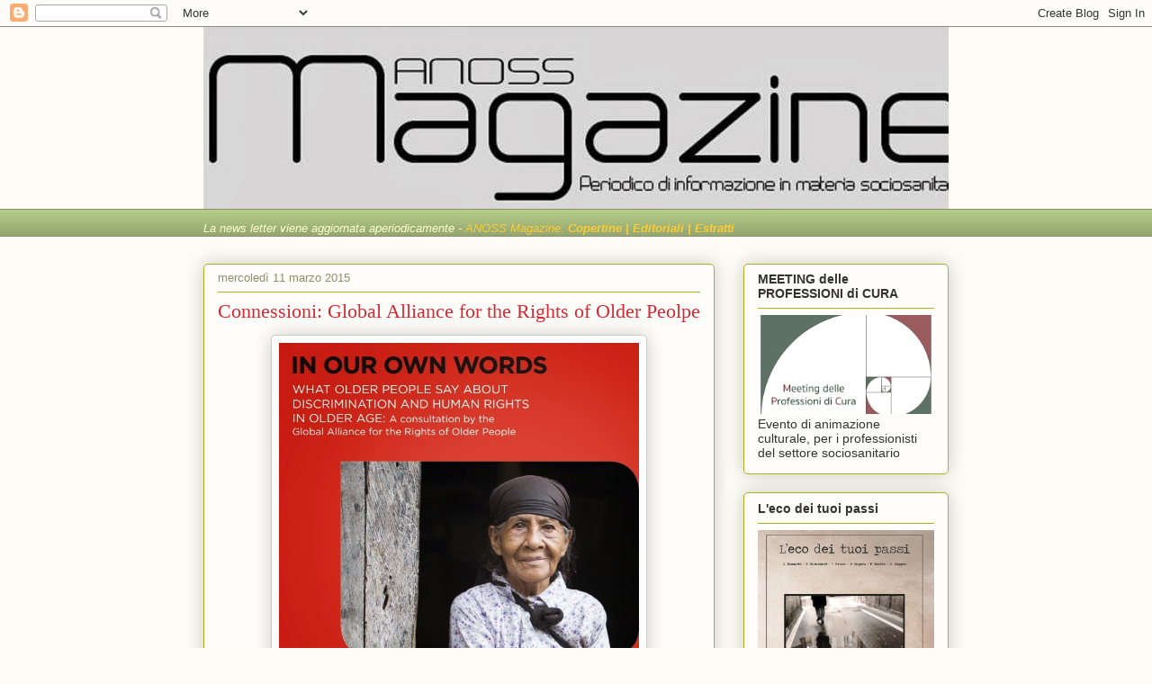

--- FILE ---
content_type: text/html; charset=UTF-8
request_url: http://anossmagazinenews.blogspot.com/2015/03/connessioni-global-alliance-for-rights.html
body_size: 12294
content:
<!DOCTYPE html>
<html class='v2' dir='ltr' lang='it'>
<head>
<link href='https://www.blogger.com/static/v1/widgets/335934321-css_bundle_v2.css' rel='stylesheet' type='text/css'/>
<meta content='width=1100' name='viewport'/>
<meta content='text/html; charset=UTF-8' http-equiv='Content-Type'/>
<meta content='blogger' name='generator'/>
<link href='http://anossmagazinenews.blogspot.com/favicon.ico' rel='icon' type='image/x-icon'/>
<link href='http://anossmagazinenews.blogspot.com/2015/03/connessioni-global-alliance-for-rights.html' rel='canonical'/>
<link rel="alternate" type="application/atom+xml" title="ANOSS Magazine News - Atom" href="http://anossmagazinenews.blogspot.com/feeds/posts/default" />
<link rel="alternate" type="application/rss+xml" title="ANOSS Magazine News - RSS" href="http://anossmagazinenews.blogspot.com/feeds/posts/default?alt=rss" />
<link rel="service.post" type="application/atom+xml" title="ANOSS Magazine News - Atom" href="https://www.blogger.com/feeds/5955325121282022974/posts/default" />

<link rel="alternate" type="application/atom+xml" title="ANOSS Magazine News - Atom" href="http://anossmagazinenews.blogspot.com/feeds/5705591427391848704/comments/default" />
<!--Can't find substitution for tag [blog.ieCssRetrofitLinks]-->
<link href='https://blogger.googleusercontent.com/img/b/R29vZ2xl/AVvXsEh8tNNfsdL7j0_-BBL6jJC4q1jaCVUpKGlZ_FDX80HSfc-0NsedP78oQbtw1ysFixyfQlF6CTFfgTBhoh_P42DDtZr-OEtKDJnNUa0tztvhZ1iRGrdV7XKjSiGutANOiEUXGwB-9uGlzjz6/s1600/AkiraKurosawaDaWikipedia.jpg' rel='image_src'/>
<meta content='http://anossmagazinenews.blogspot.com/2015/03/connessioni-global-alliance-for-rights.html' property='og:url'/>
<meta content='Connessioni: Global Alliance for the Rights of Older Peolpe' property='og:title'/>
<meta content='      Torniamo online per far ripartire le nostre rubriche, a cominciare dalle Connessioni. Quella di oggi riguarda GAROP, la Global Allianc...' property='og:description'/>
<meta content='https://blogger.googleusercontent.com/img/b/R29vZ2xl/AVvXsEh8tNNfsdL7j0_-BBL6jJC4q1jaCVUpKGlZ_FDX80HSfc-0NsedP78oQbtw1ysFixyfQlF6CTFfgTBhoh_P42DDtZr-OEtKDJnNUa0tztvhZ1iRGrdV7XKjSiGutANOiEUXGwB-9uGlzjz6/w1200-h630-p-k-no-nu/AkiraKurosawaDaWikipedia.jpg' property='og:image'/>
<title>ANOSS Magazine News: Connessioni: Global Alliance for the Rights of Older Peolpe</title>
<style id='page-skin-1' type='text/css'><!--
/*
-----------------------------------------------
Blogger Template Style
Name:     Awesome Inc.
Designer: Tina Chen
URL:      tinachen.org
----------------------------------------------- */
/* Content
----------------------------------------------- */
body {
font: normal normal 13px Arial, Tahoma, Helvetica, FreeSans, sans-serif;
color: #333333;
background: #fcfbf5 none repeat scroll top left;
}
html body .content-outer {
min-width: 0;
max-width: 100%;
width: 100%;
}
a:link {
text-decoration: none;
color: #d52a33;
}
a:visited {
text-decoration: none;
color: #7d181e;
}
a:hover {
text-decoration: underline;
color: #d52a33;
}
.body-fauxcolumn-outer .cap-top {
position: absolute;
z-index: 1;
height: 276px;
width: 100%;
background: transparent none repeat-x scroll top left;
_background-image: none;
}
/* Columns
----------------------------------------------- */
.content-inner {
padding: 0;
}
.header-inner .section {
margin: 0 16px;
}
.tabs-inner .section {
margin: 0 16px;
}
.main-inner {
padding-top: 30px;
}
.main-inner .column-center-inner,
.main-inner .column-left-inner,
.main-inner .column-right-inner {
padding: 0 5px;
}
*+html body .main-inner .column-center-inner {
margin-top: -30px;
}
#layout .main-inner .column-center-inner {
margin-top: 0;
}
/* Header
----------------------------------------------- */
.header-outer {
margin: 0 0 0 0;
background: transparent none repeat scroll 0 0;
}
.Header h1 {
font: normal normal 48px Georgia, Utopia, 'Palatino Linotype', Palatino, serif;
color: #333333;
text-shadow: 0 0 -1px #000000;
}
.Header h1 a {
color: #333333;
}
.Header .description {
font: normal normal 20px Georgia, Utopia, 'Palatino Linotype', Palatino, serif;
color: #908d6a;
}
.header-inner .Header .titlewrapper,
.header-inner .Header .descriptionwrapper {
padding-left: 0;
padding-right: 0;
margin-bottom: 0;
}
.header-inner .Header .titlewrapper {
padding-top: 22px;
}
/* Tabs
----------------------------------------------- */
.tabs-outer {
overflow: hidden;
position: relative;
background: #b3ca88 url(//www.blogblog.com/1kt/awesomeinc/tabs_gradient_light.png) repeat scroll 0 0;
}
#layout .tabs-outer {
overflow: visible;
}
.tabs-cap-top, .tabs-cap-bottom {
position: absolute;
width: 100%;
border-top: 1px solid #908d6a;
}
.tabs-cap-bottom {
bottom: 0;
}
.tabs-inner .widget li a {
display: inline-block;
margin: 0;
padding: .6em 1.5em;
font: normal normal 13px Arial, Tahoma, Helvetica, FreeSans, sans-serif;
color: #333333;
border-top: 1px solid #908d6a;
border-bottom: 1px solid #908d6a;
border-left: 1px solid #908d6a;
height: 16px;
line-height: 16px;
}
.tabs-inner .widget li:last-child a {
border-right: 1px solid #908d6a;
}
.tabs-inner .widget li.selected a, .tabs-inner .widget li a:hover {
background: #63704b url(//www.blogblog.com/1kt/awesomeinc/tabs_gradient_light.png) repeat-x scroll 0 -100px;
color: #ffffff;
}
/* Headings
----------------------------------------------- */
h2 {
font: normal bold 14px Arial, Tahoma, Helvetica, FreeSans, sans-serif;
color: #333333;
}
/* Widgets
----------------------------------------------- */
.main-inner .section {
margin: 0 27px;
padding: 0;
}
.main-inner .column-left-outer,
.main-inner .column-right-outer {
margin-top: 0;
}
#layout .main-inner .column-left-outer,
#layout .main-inner .column-right-outer {
margin-top: 0;
}
.main-inner .column-left-inner,
.main-inner .column-right-inner {
background: transparent none repeat 0 0;
-moz-box-shadow: 0 0 0 rgba(0, 0, 0, .2);
-webkit-box-shadow: 0 0 0 rgba(0, 0, 0, .2);
-goog-ms-box-shadow: 0 0 0 rgba(0, 0, 0, .2);
box-shadow: 0 0 0 rgba(0, 0, 0, .2);
-moz-border-radius: 5px;
-webkit-border-radius: 5px;
-goog-ms-border-radius: 5px;
border-radius: 5px;
}
#layout .main-inner .column-left-inner,
#layout .main-inner .column-right-inner {
margin-top: 0;
}
.sidebar .widget {
font: normal normal 14px Arial, Tahoma, Helvetica, FreeSans, sans-serif;
color: #333333;
}
.sidebar .widget a:link {
color: #d52a33;
}
.sidebar .widget a:visited {
color: #7d181e;
}
.sidebar .widget a:hover {
color: #d52a33;
}
.sidebar .widget h2 {
text-shadow: 0 0 -1px #000000;
}
.main-inner .widget {
background-color: #fefdfa;
border: 1px solid #aab123;
padding: 0 15px 15px;
margin: 20px -16px;
-moz-box-shadow: 0 0 20px rgba(0, 0, 0, .2);
-webkit-box-shadow: 0 0 20px rgba(0, 0, 0, .2);
-goog-ms-box-shadow: 0 0 20px rgba(0, 0, 0, .2);
box-shadow: 0 0 20px rgba(0, 0, 0, .2);
-moz-border-radius: 5px;
-webkit-border-radius: 5px;
-goog-ms-border-radius: 5px;
border-radius: 5px;
}
.main-inner .widget h2 {
margin: 0 -0;
padding: .6em 0 .5em;
border-bottom: 1px solid transparent;
}
.footer-inner .widget h2 {
padding: 0 0 .4em;
border-bottom: 1px solid transparent;
}
.main-inner .widget h2 + div, .footer-inner .widget h2 + div {
border-top: 1px solid #aab123;
padding-top: 8px;
}
.main-inner .widget .widget-content {
margin: 0 -0;
padding: 7px 0 0;
}
.main-inner .widget ul, .main-inner .widget #ArchiveList ul.flat {
margin: -8px -15px 0;
padding: 0;
list-style: none;
}
.main-inner .widget #ArchiveList {
margin: -8px 0 0;
}
.main-inner .widget ul li, .main-inner .widget #ArchiveList ul.flat li {
padding: .5em 15px;
text-indent: 0;
color: #666666;
border-top: 0 solid #aab123;
border-bottom: 1px solid transparent;
}
.main-inner .widget #ArchiveList ul li {
padding-top: .25em;
padding-bottom: .25em;
}
.main-inner .widget ul li:first-child, .main-inner .widget #ArchiveList ul.flat li:first-child {
border-top: none;
}
.main-inner .widget ul li:last-child, .main-inner .widget #ArchiveList ul.flat li:last-child {
border-bottom: none;
}
.post-body {
position: relative;
}
.main-inner .widget .post-body ul {
padding: 0 2.5em;
margin: .5em 0;
list-style: disc;
}
.main-inner .widget .post-body ul li {
padding: 0.25em 0;
margin-bottom: .25em;
color: #333333;
border: none;
}
.footer-inner .widget ul {
padding: 0;
list-style: none;
}
.widget .zippy {
color: #666666;
}
/* Posts
----------------------------------------------- */
body .main-inner .Blog {
padding: 0;
margin-bottom: 1em;
background-color: transparent;
border: none;
-moz-box-shadow: 0 0 0 rgba(0, 0, 0, 0);
-webkit-box-shadow: 0 0 0 rgba(0, 0, 0, 0);
-goog-ms-box-shadow: 0 0 0 rgba(0, 0, 0, 0);
box-shadow: 0 0 0 rgba(0, 0, 0, 0);
}
.main-inner .section:last-child .Blog:last-child {
padding: 0;
margin-bottom: 1em;
}
.main-inner .widget h2.date-header {
margin: 0 -15px 1px;
padding: 0 0 0 0;
font: normal normal 13px Arial, Tahoma, Helvetica, FreeSans, sans-serif;
color: #908d6a;
background: transparent none no-repeat scroll top left;
border-top: 0 solid #aab123;
border-bottom: 1px solid transparent;
-moz-border-radius-topleft: 0;
-moz-border-radius-topright: 0;
-webkit-border-top-left-radius: 0;
-webkit-border-top-right-radius: 0;
border-top-left-radius: 0;
border-top-right-radius: 0;
position: static;
bottom: 100%;
right: 15px;
text-shadow: 0 0 -1px #000000;
}
.main-inner .widget h2.date-header span {
font: normal normal 13px Arial, Tahoma, Helvetica, FreeSans, sans-serif;
display: block;
padding: .5em 15px;
border-left: 0 solid #aab123;
border-right: 0 solid #aab123;
}
.date-outer {
position: relative;
margin: 30px 0 20px;
padding: 0 15px;
background-color: #fefdfa;
border: 1px solid #aab123;
-moz-box-shadow: 0 0 20px rgba(0, 0, 0, .2);
-webkit-box-shadow: 0 0 20px rgba(0, 0, 0, .2);
-goog-ms-box-shadow: 0 0 20px rgba(0, 0, 0, .2);
box-shadow: 0 0 20px rgba(0, 0, 0, .2);
-moz-border-radius: 5px;
-webkit-border-radius: 5px;
-goog-ms-border-radius: 5px;
border-radius: 5px;
}
.date-outer:first-child {
margin-top: 0;
}
.date-outer:last-child {
margin-bottom: 20px;
-moz-border-radius-bottomleft: 5px;
-moz-border-radius-bottomright: 5px;
-webkit-border-bottom-left-radius: 5px;
-webkit-border-bottom-right-radius: 5px;
-goog-ms-border-bottom-left-radius: 5px;
-goog-ms-border-bottom-right-radius: 5px;
border-bottom-left-radius: 5px;
border-bottom-right-radius: 5px;
}
.date-posts {
margin: 0 -0;
padding: 0 0;
clear: both;
}
.post-outer, .inline-ad {
border-top: 1px solid #aab123;
margin: 0 -0;
padding: 15px 0;
}
.post-outer {
padding-bottom: 10px;
}
.post-outer:first-child {
padding-top: 0;
border-top: none;
}
.post-outer:last-child, .inline-ad:last-child {
border-bottom: none;
}
.post-body {
position: relative;
}
.post-body img {
padding: 8px;
background: #ffffff;
border: 1px solid #cccccc;
-moz-box-shadow: 0 0 20px rgba(0, 0, 0, .2);
-webkit-box-shadow: 0 0 20px rgba(0, 0, 0, .2);
box-shadow: 0 0 20px rgba(0, 0, 0, .2);
-moz-border-radius: 5px;
-webkit-border-radius: 5px;
border-radius: 5px;
}
h3.post-title, h4 {
font: normal normal 22px Georgia, Utopia, 'Palatino Linotype', Palatino, serif;
color: #d52a33;
}
h3.post-title a {
font: normal normal 22px Georgia, Utopia, 'Palatino Linotype', Palatino, serif;
color: #d52a33;
}
h3.post-title a:hover {
color: #d52a33;
text-decoration: underline;
}
.post-header {
margin: 0 0 1em;
}
.post-body {
line-height: 1.4;
}
.post-outer h2 {
color: #333333;
}
.post-footer {
margin: 1.5em 0 0;
}
#blog-pager {
padding: 15px;
font-size: 120%;
background-color: #fefdfa;
border: 1px solid #aab123;
-moz-box-shadow: 0 0 20px rgba(0, 0, 0, .2);
-webkit-box-shadow: 0 0 20px rgba(0, 0, 0, .2);
-goog-ms-box-shadow: 0 0 20px rgba(0, 0, 0, .2);
box-shadow: 0 0 20px rgba(0, 0, 0, .2);
-moz-border-radius: 5px;
-webkit-border-radius: 5px;
-goog-ms-border-radius: 5px;
border-radius: 5px;
-moz-border-radius-topleft: 5px;
-moz-border-radius-topright: 5px;
-webkit-border-top-left-radius: 5px;
-webkit-border-top-right-radius: 5px;
-goog-ms-border-top-left-radius: 5px;
-goog-ms-border-top-right-radius: 5px;
border-top-left-radius: 5px;
border-top-right-radius-topright: 5px;
margin-top: 1em;
}
.blog-feeds, .post-feeds {
margin: 1em 0;
text-align: center;
color: #333333;
}
.blog-feeds a, .post-feeds a {
color: #d52a33;
}
.blog-feeds a:visited, .post-feeds a:visited {
color: #7d181e;
}
.blog-feeds a:hover, .post-feeds a:hover {
color: #d52a33;
}
.post-outer .comments {
margin-top: 2em;
}
/* Comments
----------------------------------------------- */
.comments .comments-content .icon.blog-author {
background-repeat: no-repeat;
background-image: url([data-uri]);
}
.comments .comments-content .loadmore a {
border-top: 1px solid #908d6a;
border-bottom: 1px solid #908d6a;
}
.comments .continue {
border-top: 2px solid #908d6a;
}
/* Footer
----------------------------------------------- */
.footer-outer {
margin: -20px 0 -1px;
padding: 20px 0 0;
color: #333333;
overflow: hidden;
}
.footer-fauxborder-left {
border-top: 1px solid #aab123;
background: #fefdfa none repeat scroll 0 0;
-moz-box-shadow: 0 0 20px rgba(0, 0, 0, .2);
-webkit-box-shadow: 0 0 20px rgba(0, 0, 0, .2);
-goog-ms-box-shadow: 0 0 20px rgba(0, 0, 0, .2);
box-shadow: 0 0 20px rgba(0, 0, 0, .2);
margin: 0 -20px;
}
/* Mobile
----------------------------------------------- */
body.mobile {
background-size: auto;
}
.mobile .body-fauxcolumn-outer {
background: transparent none repeat scroll top left;
}
*+html body.mobile .main-inner .column-center-inner {
margin-top: 0;
}
.mobile .main-inner .widget {
padding: 0 0 15px;
}
.mobile .main-inner .widget h2 + div,
.mobile .footer-inner .widget h2 + div {
border-top: none;
padding-top: 0;
}
.mobile .footer-inner .widget h2 {
padding: 0.5em 0;
border-bottom: none;
}
.mobile .main-inner .widget .widget-content {
margin: 0;
padding: 7px 0 0;
}
.mobile .main-inner .widget ul,
.mobile .main-inner .widget #ArchiveList ul.flat {
margin: 0 -15px 0;
}
.mobile .main-inner .widget h2.date-header {
right: 0;
}
.mobile .date-header span {
padding: 0.4em 0;
}
.mobile .date-outer:first-child {
margin-bottom: 0;
border: 1px solid #aab123;
-moz-border-radius-topleft: 5px;
-moz-border-radius-topright: 5px;
-webkit-border-top-left-radius: 5px;
-webkit-border-top-right-radius: 5px;
-goog-ms-border-top-left-radius: 5px;
-goog-ms-border-top-right-radius: 5px;
border-top-left-radius: 5px;
border-top-right-radius: 5px;
}
.mobile .date-outer {
border-color: #aab123;
border-width: 0 1px 1px;
}
.mobile .date-outer:last-child {
margin-bottom: 0;
}
.mobile .main-inner {
padding: 0;
}
.mobile .header-inner .section {
margin: 0;
}
.mobile .post-outer, .mobile .inline-ad {
padding: 5px 0;
}
.mobile .tabs-inner .section {
margin: 0 10px;
}
.mobile .main-inner .widget h2 {
margin: 0;
padding: 0;
}
.mobile .main-inner .widget h2.date-header span {
padding: 0;
}
.mobile .main-inner .widget .widget-content {
margin: 0;
padding: 7px 0 0;
}
.mobile #blog-pager {
border: 1px solid transparent;
background: #fefdfa none repeat scroll 0 0;
}
.mobile .main-inner .column-left-inner,
.mobile .main-inner .column-right-inner {
background: transparent none repeat 0 0;
-moz-box-shadow: none;
-webkit-box-shadow: none;
-goog-ms-box-shadow: none;
box-shadow: none;
}
.mobile .date-posts {
margin: 0;
padding: 0;
}
.mobile .footer-fauxborder-left {
margin: 0;
border-top: inherit;
}
.mobile .main-inner .section:last-child .Blog:last-child {
margin-bottom: 0;
}
.mobile-index-contents {
color: #333333;
}
.mobile .mobile-link-button {
background: #d52a33 url(//www.blogblog.com/1kt/awesomeinc/tabs_gradient_light.png) repeat scroll 0 0;
}
.mobile-link-button a:link, .mobile-link-button a:visited {
color: #ffffff;
}
.mobile .tabs-inner .PageList .widget-content {
background: transparent;
border-top: 1px solid;
border-color: #908d6a;
color: #333333;
}
.mobile .tabs-inner .PageList .widget-content .pagelist-arrow {
border-left: 1px solid #908d6a;
}

--></style>
<style id='template-skin-1' type='text/css'><!--
body {
min-width: 860px;
}
.content-outer, .content-fauxcolumn-outer, .region-inner {
min-width: 860px;
max-width: 860px;
_width: 860px;
}
.main-inner .columns {
padding-left: 0px;
padding-right: 260px;
}
.main-inner .fauxcolumn-center-outer {
left: 0px;
right: 260px;
/* IE6 does not respect left and right together */
_width: expression(this.parentNode.offsetWidth -
parseInt("0px") -
parseInt("260px") + 'px');
}
.main-inner .fauxcolumn-left-outer {
width: 0px;
}
.main-inner .fauxcolumn-right-outer {
width: 260px;
}
.main-inner .column-left-outer {
width: 0px;
right: 100%;
margin-left: -0px;
}
.main-inner .column-right-outer {
width: 260px;
margin-right: -260px;
}
#layout {
min-width: 0;
}
#layout .content-outer {
min-width: 0;
width: 800px;
}
#layout .region-inner {
min-width: 0;
width: auto;
}
body#layout div.add_widget {
padding: 8px;
}
body#layout div.add_widget a {
margin-left: 32px;
}
--></style>
<link href='https://www.blogger.com/dyn-css/authorization.css?targetBlogID=5955325121282022974&amp;zx=bc6daa91-4eda-4cd5-a757-2a63edd7934c' media='none' onload='if(media!=&#39;all&#39;)media=&#39;all&#39;' rel='stylesheet'/><noscript><link href='https://www.blogger.com/dyn-css/authorization.css?targetBlogID=5955325121282022974&amp;zx=bc6daa91-4eda-4cd5-a757-2a63edd7934c' rel='stylesheet'/></noscript>
<meta name='google-adsense-platform-account' content='ca-host-pub-1556223355139109'/>
<meta name='google-adsense-platform-domain' content='blogspot.com'/>

</head>
<body class='loading variant-renewable'>
<div class='navbar section' id='navbar' name='Navbar'><div class='widget Navbar' data-version='1' id='Navbar1'><script type="text/javascript">
    function setAttributeOnload(object, attribute, val) {
      if(window.addEventListener) {
        window.addEventListener('load',
          function(){ object[attribute] = val; }, false);
      } else {
        window.attachEvent('onload', function(){ object[attribute] = val; });
      }
    }
  </script>
<div id="navbar-iframe-container"></div>
<script type="text/javascript" src="https://apis.google.com/js/platform.js"></script>
<script type="text/javascript">
      gapi.load("gapi.iframes:gapi.iframes.style.bubble", function() {
        if (gapi.iframes && gapi.iframes.getContext) {
          gapi.iframes.getContext().openChild({
              url: 'https://www.blogger.com/navbar/5955325121282022974?po\x3d5705591427391848704\x26origin\x3dhttp://anossmagazinenews.blogspot.com',
              where: document.getElementById("navbar-iframe-container"),
              id: "navbar-iframe"
          });
        }
      });
    </script><script type="text/javascript">
(function() {
var script = document.createElement('script');
script.type = 'text/javascript';
script.src = '//pagead2.googlesyndication.com/pagead/js/google_top_exp.js';
var head = document.getElementsByTagName('head')[0];
if (head) {
head.appendChild(script);
}})();
</script>
</div></div>
<div class='body-fauxcolumns'>
<div class='fauxcolumn-outer body-fauxcolumn-outer'>
<div class='cap-top'>
<div class='cap-left'></div>
<div class='cap-right'></div>
</div>
<div class='fauxborder-left'>
<div class='fauxborder-right'></div>
<div class='fauxcolumn-inner'>
</div>
</div>
<div class='cap-bottom'>
<div class='cap-left'></div>
<div class='cap-right'></div>
</div>
</div>
</div>
<div class='content'>
<div class='content-fauxcolumns'>
<div class='fauxcolumn-outer content-fauxcolumn-outer'>
<div class='cap-top'>
<div class='cap-left'></div>
<div class='cap-right'></div>
</div>
<div class='fauxborder-left'>
<div class='fauxborder-right'></div>
<div class='fauxcolumn-inner'>
</div>
</div>
<div class='cap-bottom'>
<div class='cap-left'></div>
<div class='cap-right'></div>
</div>
</div>
</div>
<div class='content-outer'>
<div class='content-cap-top cap-top'>
<div class='cap-left'></div>
<div class='cap-right'></div>
</div>
<div class='fauxborder-left content-fauxborder-left'>
<div class='fauxborder-right content-fauxborder-right'></div>
<div class='content-inner'>
<header>
<div class='header-outer'>
<div class='header-cap-top cap-top'>
<div class='cap-left'></div>
<div class='cap-right'></div>
</div>
<div class='fauxborder-left header-fauxborder-left'>
<div class='fauxborder-right header-fauxborder-right'></div>
<div class='region-inner header-inner'>
<div class='header section' id='header' name='Intestazione'><div class='widget Header' data-version='1' id='Header1'>
<div id='header-inner'>
<a href='http://anossmagazinenews.blogspot.com/' style='display: block'>
<img alt='ANOSS Magazine News' height='202px; ' id='Header1_headerimg' src='https://blogger.googleusercontent.com/img/b/R29vZ2xl/AVvXsEg40EwLzztAkcNvwpKmnkSwyka24ta11jUNvlaPM6HX_9FHME-EL-EsK3YSz1am6qOaeAwUHyCFPMNI_c5u_7YLFOYTUt054WI9ISkVddPOVoWrht0hDeHRVrqchsi9FRinPfmOyzk03c-4/s1600/Presentazione+standard2.jpg' style='display: block' width='852px; '/>
</a>
</div>
</div></div>
</div>
</div>
<div class='header-cap-bottom cap-bottom'>
<div class='cap-left'></div>
<div class='cap-right'></div>
</div>
</div>
</header>
<div class='tabs-outer'>
<div class='tabs-cap-top cap-top'>
<div class='cap-left'></div>
<div class='cap-right'></div>
</div>
<div class='fauxborder-left tabs-fauxborder-left'>
<div class='fauxborder-right tabs-fauxborder-right'></div>
<div class='region-inner tabs-inner'>
<div class='tabs section' id='crosscol' name='Multi-colonne'><div class='widget Text' data-version='1' id='Text1'>
<h2 class='title'>ANOSS Magazine NEWS</h2>
<div class='widget-content'>
<i><blockquote style="color: #ffffcc; font-weight: normal;"></blockquote><blockquote style="color: #ffffcc; font-weight: normal;"></blockquote><span style="color:#ffffcc;">La news letter viene aggiornata aperiodicamente - </span><a href="http://anossmagazinenews.blogspot.it/p/anoss-magazine-contenuti-online.html"><span style="color:#ffcc33;">ANOSS Magazine: <b>Copertine | Editoriali | Estratti</b></span></a></i>
</div>
<div class='clear'></div>
</div></div>
<div class='tabs no-items section' id='crosscol-overflow' name='Cross-Column 2'></div>
</div>
</div>
<div class='tabs-cap-bottom cap-bottom'>
<div class='cap-left'></div>
<div class='cap-right'></div>
</div>
</div>
<div class='main-outer'>
<div class='main-cap-top cap-top'>
<div class='cap-left'></div>
<div class='cap-right'></div>
</div>
<div class='fauxborder-left main-fauxborder-left'>
<div class='fauxborder-right main-fauxborder-right'></div>
<div class='region-inner main-inner'>
<div class='columns fauxcolumns'>
<div class='fauxcolumn-outer fauxcolumn-center-outer'>
<div class='cap-top'>
<div class='cap-left'></div>
<div class='cap-right'></div>
</div>
<div class='fauxborder-left'>
<div class='fauxborder-right'></div>
<div class='fauxcolumn-inner'>
</div>
</div>
<div class='cap-bottom'>
<div class='cap-left'></div>
<div class='cap-right'></div>
</div>
</div>
<div class='fauxcolumn-outer fauxcolumn-left-outer'>
<div class='cap-top'>
<div class='cap-left'></div>
<div class='cap-right'></div>
</div>
<div class='fauxborder-left'>
<div class='fauxborder-right'></div>
<div class='fauxcolumn-inner'>
</div>
</div>
<div class='cap-bottom'>
<div class='cap-left'></div>
<div class='cap-right'></div>
</div>
</div>
<div class='fauxcolumn-outer fauxcolumn-right-outer'>
<div class='cap-top'>
<div class='cap-left'></div>
<div class='cap-right'></div>
</div>
<div class='fauxborder-left'>
<div class='fauxborder-right'></div>
<div class='fauxcolumn-inner'>
</div>
</div>
<div class='cap-bottom'>
<div class='cap-left'></div>
<div class='cap-right'></div>
</div>
</div>
<!-- corrects IE6 width calculation -->
<div class='columns-inner'>
<div class='column-center-outer'>
<div class='column-center-inner'>
<div class='main section' id='main' name='Principale'><div class='widget Blog' data-version='1' id='Blog1'>
<div class='blog-posts hfeed'>

          <div class="date-outer">
        
<h2 class='date-header'><span>mercoledì 11 marzo 2015</span></h2>

          <div class="date-posts">
        
<div class='post-outer'>
<div class='post hentry uncustomized-post-template' itemprop='blogPost' itemscope='itemscope' itemtype='http://schema.org/BlogPosting'>
<meta content='https://blogger.googleusercontent.com/img/b/R29vZ2xl/AVvXsEh8tNNfsdL7j0_-BBL6jJC4q1jaCVUpKGlZ_FDX80HSfc-0NsedP78oQbtw1ysFixyfQlF6CTFfgTBhoh_P42DDtZr-OEtKDJnNUa0tztvhZ1iRGrdV7XKjSiGutANOiEUXGwB-9uGlzjz6/s1600/AkiraKurosawaDaWikipedia.jpg' itemprop='image_url'/>
<meta content='5955325121282022974' itemprop='blogId'/>
<meta content='5705591427391848704' itemprop='postId'/>
<a name='5705591427391848704'></a>
<h3 class='post-title entry-title' itemprop='name'>
Connessioni: Global Alliance for the Rights of Older Peolpe
</h3>
<div class='post-header'>
<div class='post-header-line-1'></div>
</div>
<div class='post-body entry-content' id='post-body-5705591427391848704' itemprop='description articleBody'>
<div class="separator" style="clear: both; text-align: center;">
<a href="https://blogger.googleusercontent.com/img/b/R29vZ2xl/AVvXsEh8tNNfsdL7j0_-BBL6jJC4q1jaCVUpKGlZ_FDX80HSfc-0NsedP78oQbtw1ysFixyfQlF6CTFfgTBhoh_P42DDtZr-OEtKDJnNUa0tztvhZ1iRGrdV7XKjSiGutANOiEUXGwB-9uGlzjz6/s1600/AkiraKurosawaDaWikipedia.jpg" imageanchor="1" style="margin-left: 1em; margin-right: 1em;"><img border="0" height="370" src="https://blogger.googleusercontent.com/img/b/R29vZ2xl/AVvXsEh8tNNfsdL7j0_-BBL6jJC4q1jaCVUpKGlZ_FDX80HSfc-0NsedP78oQbtw1ysFixyfQlF6CTFfgTBhoh_P42DDtZr-OEtKDJnNUa0tztvhZ1iRGrdV7XKjSiGutANOiEUXGwB-9uGlzjz6/s1600/AkiraKurosawaDaWikipedia.jpg" width="400" /></a></div>
<span style="font-size: large;"></span><br />
<div>
<span style="font-size: large;"><span style="font-size: large;"><br /></span></span></div>
<span style="font-size: large;">
Torniamo online per far ripartire le nostre rubriche, a cominciare dalle Connessioni. Quella di oggi riguarda GAROP, la Global Alliance for the Rights of Older People, che si occupa di informare e agire sui problemi legati ai diritti degli anziani e di dare voce agli anziani stessi in sede istituzionale</span><br />
<div>
<span style="font-size: large;"><br /></span>
<div>
<span style="font-size: large;">Per dare un'idea di quello che la GAROP fa sul piano internazionale, vogliamo segnalare a tutti i lettori del blog parlanti inglese uno dei rapporti pubblicati dall'organizzazione: In Our Own Words, che tratta di "quello che gli anziani dicono su discriminazione e diritti umani in età avanzata". Il rapporto mette in luce una miriade di situazioni diverse per come sono vissute dai loro protagonisti direttamente, da quelle più familiari a quelle più positive a quelle tragiche. Si tratta di un documento interessante e importante per chi vuole farsi un'idea generale su quali sono i problemi a cui fare attenzione e su cui riflettere, ma anche per chi vuole guadagnare un po' di prospettiva sulle diverse condizioni globali.</span></div>
</div>
<div>
<span style="font-size: large;"><br /></span></div>
<div>
<span style="font-size: large;">Il rapporto si può consultare e scaricare a <a href="http://www.rightsofolderpeople.org/wp-content/uploads/2015/03/In-Our-Own-Words-2015-English.pdf" target="_blank">questo</a> link.</span></div>
<div>
<span style="font-size: large;"><br /></span></div>
<div>
<span style="font-size: large;"><a href="http://www.rightsofolderpeople.org/" target="_blank">Qui</a> trovate invece il sito ufficiale di GAROP, e nella sezione <a href="http://www.rightsofolderpeople.org/about/" target="_blank">About</a> potete trovare di più sulla storia e la mission dell'organizzazione.</span></div>
<div>
<span style="font-size: large;"><br /></span></div>
<div>
GAROP è nata dagli sforzi condivisi di nove diverse organizzazioni - il Network Internazionale per la Prevenzione degli Abusi sugli Anziani (INPEA), il Centro Internazionale di Longevità (ILC), la Federazione Internazionale sull'Invecchiamento (IFA), l'Associazione Internazionale di Case e Servizi per gli Anziani (IAHSA), l'Associazione Internazionale di Gerontologia e Geriatrica (IAGG), HelpAge International, AGE Platform Europe, Age UK e AARP.</div>
<div style='clear: both;'></div>
</div>
<div class='post-footer'>
<div class='post-footer-line post-footer-line-1'>
<span class='post-author vcard'>
Pubblicato da
<span class='fn' itemprop='author' itemscope='itemscope' itemtype='http://schema.org/Person'>
<meta content='https://www.blogger.com/profile/04768305431913400964' itemprop='url'/>
<a class='g-profile' href='https://www.blogger.com/profile/04768305431913400964' rel='author' title='author profile'>
<span itemprop='name'>DanielTravis</span>
</a>
</span>
</span>
<span class='post-timestamp'>
alle
<meta content='http://anossmagazinenews.blogspot.com/2015/03/connessioni-global-alliance-for-rights.html' itemprop='url'/>
<a class='timestamp-link' href='http://anossmagazinenews.blogspot.com/2015/03/connessioni-global-alliance-for-rights.html' rel='bookmark' title='permanent link'><abbr class='published' itemprop='datePublished' title='2015-03-11T00:30:00-07:00'>00:30</abbr></a>
</span>
<span class='post-comment-link'>
</span>
<span class='post-icons'>
<span class='item-control blog-admin pid-1992072474'>
<a href='https://www.blogger.com/post-edit.g?blogID=5955325121282022974&postID=5705591427391848704&from=pencil' title='Modifica post'>
<img alt='' class='icon-action' height='18' src='https://resources.blogblog.com/img/icon18_edit_allbkg.gif' width='18'/>
</a>
</span>
</span>
<div class='post-share-buttons goog-inline-block'>
<a class='goog-inline-block share-button sb-email' href='https://www.blogger.com/share-post.g?blogID=5955325121282022974&postID=5705591427391848704&target=email' target='_blank' title='Invia tramite email'><span class='share-button-link-text'>Invia tramite email</span></a><a class='goog-inline-block share-button sb-blog' href='https://www.blogger.com/share-post.g?blogID=5955325121282022974&postID=5705591427391848704&target=blog' onclick='window.open(this.href, "_blank", "height=270,width=475"); return false;' target='_blank' title='Postalo sul blog'><span class='share-button-link-text'>Postalo sul blog</span></a><a class='goog-inline-block share-button sb-twitter' href='https://www.blogger.com/share-post.g?blogID=5955325121282022974&postID=5705591427391848704&target=twitter' target='_blank' title='Condividi su X'><span class='share-button-link-text'>Condividi su X</span></a><a class='goog-inline-block share-button sb-facebook' href='https://www.blogger.com/share-post.g?blogID=5955325121282022974&postID=5705591427391848704&target=facebook' onclick='window.open(this.href, "_blank", "height=430,width=640"); return false;' target='_blank' title='Condividi su Facebook'><span class='share-button-link-text'>Condividi su Facebook</span></a><a class='goog-inline-block share-button sb-pinterest' href='https://www.blogger.com/share-post.g?blogID=5955325121282022974&postID=5705591427391848704&target=pinterest' target='_blank' title='Condividi su Pinterest'><span class='share-button-link-text'>Condividi su Pinterest</span></a>
</div>
</div>
<div class='post-footer-line post-footer-line-2'>
<span class='post-labels'>
Etichette:
<a href='http://anossmagazinenews.blogspot.com/search/label/Connessioni' rel='tag'>Connessioni</a>
</span>
</div>
<div class='post-footer-line post-footer-line-3'>
<span class='post-location'>
</span>
</div>
</div>
</div>
<div class='comments' id='comments'>
<a name='comments'></a>
<h4>Nessun commento:</h4>
<div id='Blog1_comments-block-wrapper'>
<dl class='avatar-comment-indent' id='comments-block'>
</dl>
</div>
<p class='comment-footer'>
<div class='comment-form'>
<a name='comment-form'></a>
<h4 id='comment-post-message'>Posta un commento</h4>
<p>
</p>
<a href='https://www.blogger.com/comment/frame/5955325121282022974?po=5705591427391848704&hl=it&saa=85391&origin=http://anossmagazinenews.blogspot.com' id='comment-editor-src'></a>
<iframe allowtransparency='true' class='blogger-iframe-colorize blogger-comment-from-post' frameborder='0' height='410px' id='comment-editor' name='comment-editor' src='' width='100%'></iframe>
<script src='https://www.blogger.com/static/v1/jsbin/2830521187-comment_from_post_iframe.js' type='text/javascript'></script>
<script type='text/javascript'>
      BLOG_CMT_createIframe('https://www.blogger.com/rpc_relay.html');
    </script>
</div>
</p>
</div>
</div>

        </div></div>
      
</div>
<div class='blog-pager' id='blog-pager'>
<span id='blog-pager-newer-link'>
<a class='blog-pager-newer-link' href='http://anossmagazinenews.blogspot.com/2015/03/goodbye-sir-terry-pratchett.html' id='Blog1_blog-pager-newer-link' title='Post più recente'>Post più recente</a>
</span>
<span id='blog-pager-older-link'>
<a class='blog-pager-older-link' href='http://anossmagazinenews.blogspot.com/2015/02/anoss-magazine-newsletter-21022015.html' id='Blog1_blog-pager-older-link' title='Post più vecchio'>Post più vecchio</a>
</span>
<a class='home-link' href='http://anossmagazinenews.blogspot.com/'>Home page</a>
</div>
<div class='clear'></div>
<div class='post-feeds'>
<div class='feed-links'>
Iscriviti a:
<a class='feed-link' href='http://anossmagazinenews.blogspot.com/feeds/5705591427391848704/comments/default' target='_blank' type='application/atom+xml'>Commenti sul post (Atom)</a>
</div>
</div>
</div></div>
</div>
</div>
<div class='column-left-outer'>
<div class='column-left-inner'>
<aside>
</aside>
</div>
</div>
<div class='column-right-outer'>
<div class='column-right-inner'>
<aside>
<div class='sidebar section' id='sidebar-right-1'><div class='widget Image' data-version='1' id='Image2'>
<h2>MEETING delle PROFESSIONI di CURA</h2>
<div class='widget-content'>
<a href='http://anossmagazinenews.blogspot.it/2015/12/mettere-la-relazione-al-centro.html'>
<img alt='MEETING delle PROFESSIONI di CURA' height='142' id='Image2_img' src='https://blogger.googleusercontent.com/img/b/R29vZ2xl/AVvXsEjUxeH5jQXOIP42IcYcDQzWDwMkjMZZ5VzgO9alfuT9OqZ6y8cdJJuzfrdy7_Yo-AyYrRGUuTvEk4efKH6rxNNm6qHO0jQ95XcnK35Sygyx6aBTLs1TJ6Qf5nWrvmNx5JnC7-sC1BhJHtSp/s1600-r/logo-meeting-4-ok.jpg' width='252'/>
</a>
<br/>
<span class='caption'>Evento di animazione culturale, per i professionisti del settore sociosanitario</span>
</div>
<div class='clear'></div>
</div><div class='widget Image' data-version='1' id='Image12'>
<h2>L'eco dei tuoi passi</h2>
<div class='widget-content'>
<a href='http://anossmagazinenews.blogspot.it/2015/10/leco-dei-tuoi-passi-la-prima.html'>
<img alt='L&#39;eco dei tuoi passi' height='336' id='Image12_img' src='https://blogger.googleusercontent.com/img/b/R29vZ2xl/AVvXsEietTRzCWZf-X1O-omYI8qOU_8-blVgi71LNF5MPeRI3n7Yg47KWc42yzY6eTt7emRsZ1E2f-HDD9GG6fgiF-R8NtxLJzEY02cLKLHWvwL7KOZvSlf06b1GT5XQb2XScg8ps-gscv3wQLwM/s1600-r/Ecopassi-cope.jpg' width='252'/>
</a>
<br/>
<span class='caption'>Clicca e vai alla presentazione del libro</span>
</div>
<div class='clear'></div>
</div><div class='widget Image' data-version='1' id='Image11'>
<h2>Il nostro sponsor</h2>
<div class='widget-content'>
<a href='http://www.tena.it'>
<img alt='Il nostro sponsor' height='148' id='Image11_img' src='https://blogger.googleusercontent.com/img/b/R29vZ2xl/AVvXsEiEtZPQ3ORus17oavs0_IpPQjrhdXqSOAql_Ky0w00l4BJ0zc41FdvXTV7FTvu-t2jTw5FUgKamXfOA77QKNfTZ_46wd5TUvYvXZC0ap8LdZhcOnhqyAnm5y3npo9hz39rwUdezW83j-Bkg/s1600-r/New+TENA+logo+colorALTA.jpg' width='252'/>
</a>
<br/>
<span class='caption'>Clicca e vai al sito</span>
</div>
<div class='clear'></div>
</div><div class='widget Image' data-version='1' id='Image1'>
<h2>RACCONTI</h2>
<div class='widget-content'>
<a href='http://anossmagazinenews.blogspot.it/2015/12/la-soglia-di-giorgio.html'>
<img alt='RACCONTI' height='329' id='Image1_img' src='https://blogger.googleusercontent.com/img/b/R29vZ2xl/AVvXsEiUFKURIJvlZhqG9MLPeKki1wO4XK9nuvqECSgp0Q5lszNm0hKZYmPJaovIMKGYHP1d3NJXiggenVCBWqYpaX_1B7kUPg5z2-l17BzKVMVyper_7kRghgN3yxVr7oOmVhAN9tQpQ83RH8jO/s1600-r/oss+con+ali+da+angelo.jpg' width='252'/>
</a>
<br/>
<span class='caption'>Clicca su immagine per leggere l'ultimo racconto di ANOSS Magazine</span>
</div>
<div class='clear'></div>
</div><div class='widget Image' data-version='1' id='Image13'>
<h2>INTERVISTE</h2>
<div class='widget-content'>
<a href='http://anossmagazinenews.blogspot.it/2015/12/intervista-alloss-paola-pedrini.html'>
<img alt='INTERVISTE' height='204' id='Image13_img' src='https://blogger.googleusercontent.com/img/b/R29vZ2xl/AVvXsEgdUwoO3t6vUUj_dzDHbHmth_Ro-Xr9zHE9WFUZ8FsUWD5q2frXJjUdt1-KVcnzuefkdiLN01FV-AWAAAuOIZNMXRCEnpHR_B7_dn2uK64tsqmEtIvVQ-dPR9pkMI_e36if43Pt0YzgyziO/s1600/telcamera.jpg' width='247'/>
</a>
<br/>
<span class='caption'>Ultima intervista: a un'OSS molto speciale</span>
</div>
<div class='clear'></div>
</div><div class='widget Image' data-version='1' id='Image7'>
<h2>LETTERE AL DIRETTORE</h2>
<div class='widget-content'>
<a href='http://anossmagazinenews.blogspot.it/2013/07/lettere.html'>
<img alt='LETTERE AL DIRETTORE' height='178' id='Image7_img' src='https://blogger.googleusercontent.com/img/b/R29vZ2xl/AVvXsEh9_4kMujnEdilxIobIPo7xqoa9tyhVsyqXuSh91ON43hWj_qsy47LXjolGIncYNA0tc7UYnYPeCDLYAshHoA1ZWjOJVvI7sX57p_MXmHopB8PW7TTrQx4vRYhJ52j0LRYtykTLM09bIUlE/s260/animals.jpg' width='252'/>
</a>
<br/>
<span class='caption'>Click sull'immagine e leggi le lettere</span>
</div>
<div class='clear'></div>
</div><div class='widget Image' data-version='1' id='Image20'>
<h2>Un contributo di ANOSS Magazine al Forum</h2>
<div class='widget-content'>
<a href='http://www.nonautosufficienza.it/workshop/47355/E14-Il-lavoro-in-equipe-multiprofessionaletra-codici-deontologici-codice-etico-e-carta-dei-serviziIl-lavoro-di-squadra-puo-partire-da-valori-comuni'>
<img alt='Un contributo di ANOSS Magazine al Forum' height='189' id='Image20_img' src='https://blogger.googleusercontent.com/img/b/R29vZ2xl/AVvXsEjfD9QcAiRjuGQuoiFChuHFG071T-3DBcHHT_7ESnFrYUoDX6b1_LiINb5NdDstXUedz51EoIOT-oD5fb-c6zS2FvUrDniDn7zdGd5Er7eEhy_SiSikE4oznp0zUa-cRI6WhaFkHeB9obXv/s1600-r/Diapositiva1.jpg' width='252'/>
</a>
<br/>
<span class='caption'>Clicca e vai al programma</span>
</div>
<div class='clear'></div>
</div><div class='widget Image' data-version='1' id='Image6'>
<h2>L'OROSCOPO di Loredana</h2>
<div class='widget-content'>
<a href='http://anossmagazinenews.blogspot.it/2014/07/il-grande-oroscopo-dellestate.html'>
<img alt='L&#39;OROSCOPO di Loredana' height='155' id='Image6_img' src='https://blogger.googleusercontent.com/img/b/R29vZ2xl/AVvXsEinBZ6tHtcX5weNQoFN1jR3rgqj-X_jyNSDx70-SdyGfqGeagJgTI4THU9Odj5XGtQYxE3yrUuu-lxDrxtRieETRFmukj_-TYYLomC7BHxXHU-EzJmfIWMzivmEPGfYZz7-A58tOzIfyix4/s260/OROSCOPO-IMAGE.jpg' width='206'/>
</a>
<br/>
<span class='caption'>Click sull'immagine a vai al "Grande oroscopo dell'estate 2014"</span>
</div>
<div class='clear'></div>
</div><div class='widget Profile' data-version='1' id='Profile1'>
<h2>Collaboratori</h2>
<div class='widget-content'>
<ul>
<li><a class='profile-name-link g-profile' href='https://www.blogger.com/profile/04768305431913400964' style='background-image: url(//www.blogger.com/img/logo-16.png);'>DanielTravis</a></li>
<li><a class='profile-name-link g-profile' href='https://www.blogger.com/profile/01696697960184647230' style='background-image: url(//www.blogger.com/img/logo-16.png);'>Renato</a></li>
<li><a class='profile-name-link g-profile' href='https://www.blogger.com/profile/03380051544822283927' style='background-image: url(//www.blogger.com/img/logo-16.png);'>Unknown</a></li>
</ul>
<div class='clear'></div>
</div>
</div></div>
</aside>
</div>
</div>
</div>
<div style='clear: both'></div>
<!-- columns -->
</div>
<!-- main -->
</div>
</div>
<div class='main-cap-bottom cap-bottom'>
<div class='cap-left'></div>
<div class='cap-right'></div>
</div>
</div>
<footer>
<div class='footer-outer'>
<div class='footer-cap-top cap-top'>
<div class='cap-left'></div>
<div class='cap-right'></div>
</div>
<div class='fauxborder-left footer-fauxborder-left'>
<div class='fauxborder-right footer-fauxborder-right'></div>
<div class='region-inner footer-inner'>
<div class='foot no-items section' id='footer-1'></div>
<table border='0' cellpadding='0' cellspacing='0' class='section-columns columns-2'>
<tbody>
<tr>
<td class='first columns-cell'>
<div class='foot no-items section' id='footer-2-1'></div>
</td>
<td class='columns-cell'>
<div class='foot no-items section' id='footer-2-2'></div>
</td>
</tr>
</tbody>
</table>
<!-- outside of the include in order to lock Attribution widget -->
<div class='foot section' id='footer-3' name='Piè di pagina'><div class='widget Attribution' data-version='1' id='Attribution1'>
<div class='widget-content' style='text-align: center;'>
Tema Fantastico S.p.A.. Powered by <a href='https://www.blogger.com' target='_blank'>Blogger</a>.
</div>
<div class='clear'></div>
</div></div>
</div>
</div>
<div class='footer-cap-bottom cap-bottom'>
<div class='cap-left'></div>
<div class='cap-right'></div>
</div>
</div>
</footer>
<!-- content -->
</div>
</div>
<div class='content-cap-bottom cap-bottom'>
<div class='cap-left'></div>
<div class='cap-right'></div>
</div>
</div>
</div>
<script type='text/javascript'>
    window.setTimeout(function() {
        document.body.className = document.body.className.replace('loading', '');
      }, 10);
  </script>

<script type="text/javascript" src="https://www.blogger.com/static/v1/widgets/3845888474-widgets.js"></script>
<script type='text/javascript'>
window['__wavt'] = 'AOuZoY6hRZrszE9XgF-DkB_30WeC7nzwBA:1768804968203';_WidgetManager._Init('//www.blogger.com/rearrange?blogID\x3d5955325121282022974','//anossmagazinenews.blogspot.com/2015/03/connessioni-global-alliance-for-rights.html','5955325121282022974');
_WidgetManager._SetDataContext([{'name': 'blog', 'data': {'blogId': '5955325121282022974', 'title': 'ANOSS Magazine News', 'url': 'http://anossmagazinenews.blogspot.com/2015/03/connessioni-global-alliance-for-rights.html', 'canonicalUrl': 'http://anossmagazinenews.blogspot.com/2015/03/connessioni-global-alliance-for-rights.html', 'homepageUrl': 'http://anossmagazinenews.blogspot.com/', 'searchUrl': 'http://anossmagazinenews.blogspot.com/search', 'canonicalHomepageUrl': 'http://anossmagazinenews.blogspot.com/', 'blogspotFaviconUrl': 'http://anossmagazinenews.blogspot.com/favicon.ico', 'bloggerUrl': 'https://www.blogger.com', 'hasCustomDomain': false, 'httpsEnabled': true, 'enabledCommentProfileImages': true, 'gPlusViewType': 'FILTERED_POSTMOD', 'adultContent': false, 'analyticsAccountNumber': '', 'encoding': 'UTF-8', 'locale': 'it', 'localeUnderscoreDelimited': 'it', 'languageDirection': 'ltr', 'isPrivate': false, 'isMobile': false, 'isMobileRequest': false, 'mobileClass': '', 'isPrivateBlog': false, 'isDynamicViewsAvailable': true, 'feedLinks': '\x3clink rel\x3d\x22alternate\x22 type\x3d\x22application/atom+xml\x22 title\x3d\x22ANOSS Magazine News - Atom\x22 href\x3d\x22http://anossmagazinenews.blogspot.com/feeds/posts/default\x22 /\x3e\n\x3clink rel\x3d\x22alternate\x22 type\x3d\x22application/rss+xml\x22 title\x3d\x22ANOSS Magazine News - RSS\x22 href\x3d\x22http://anossmagazinenews.blogspot.com/feeds/posts/default?alt\x3drss\x22 /\x3e\n\x3clink rel\x3d\x22service.post\x22 type\x3d\x22application/atom+xml\x22 title\x3d\x22ANOSS Magazine News - Atom\x22 href\x3d\x22https://www.blogger.com/feeds/5955325121282022974/posts/default\x22 /\x3e\n\n\x3clink rel\x3d\x22alternate\x22 type\x3d\x22application/atom+xml\x22 title\x3d\x22ANOSS Magazine News - Atom\x22 href\x3d\x22http://anossmagazinenews.blogspot.com/feeds/5705591427391848704/comments/default\x22 /\x3e\n', 'meTag': '', 'adsenseHostId': 'ca-host-pub-1556223355139109', 'adsenseHasAds': false, 'adsenseAutoAds': false, 'boqCommentIframeForm': true, 'loginRedirectParam': '', 'isGoogleEverywhereLinkTooltipEnabled': true, 'view': '', 'dynamicViewsCommentsSrc': '//www.blogblog.com/dynamicviews/4224c15c4e7c9321/js/comments.js', 'dynamicViewsScriptSrc': '//www.blogblog.com/dynamicviews/6e0d22adcfa5abea', 'plusOneApiSrc': 'https://apis.google.com/js/platform.js', 'disableGComments': true, 'interstitialAccepted': false, 'sharing': {'platforms': [{'name': 'Ottieni link', 'key': 'link', 'shareMessage': 'Ottieni link', 'target': ''}, {'name': 'Facebook', 'key': 'facebook', 'shareMessage': 'Condividi in Facebook', 'target': 'facebook'}, {'name': 'Postalo sul blog', 'key': 'blogThis', 'shareMessage': 'Postalo sul blog', 'target': 'blog'}, {'name': 'X', 'key': 'twitter', 'shareMessage': 'Condividi in X', 'target': 'twitter'}, {'name': 'Pinterest', 'key': 'pinterest', 'shareMessage': 'Condividi in Pinterest', 'target': 'pinterest'}, {'name': 'Email', 'key': 'email', 'shareMessage': 'Email', 'target': 'email'}], 'disableGooglePlus': true, 'googlePlusShareButtonWidth': 0, 'googlePlusBootstrap': '\x3cscript type\x3d\x22text/javascript\x22\x3ewindow.___gcfg \x3d {\x27lang\x27: \x27it\x27};\x3c/script\x3e'}, 'hasCustomJumpLinkMessage': false, 'jumpLinkMessage': 'Continua a leggere', 'pageType': 'item', 'postId': '5705591427391848704', 'postImageThumbnailUrl': 'https://blogger.googleusercontent.com/img/b/R29vZ2xl/AVvXsEh8tNNfsdL7j0_-BBL6jJC4q1jaCVUpKGlZ_FDX80HSfc-0NsedP78oQbtw1ysFixyfQlF6CTFfgTBhoh_P42DDtZr-OEtKDJnNUa0tztvhZ1iRGrdV7XKjSiGutANOiEUXGwB-9uGlzjz6/s72-c/AkiraKurosawaDaWikipedia.jpg', 'postImageUrl': 'https://blogger.googleusercontent.com/img/b/R29vZ2xl/AVvXsEh8tNNfsdL7j0_-BBL6jJC4q1jaCVUpKGlZ_FDX80HSfc-0NsedP78oQbtw1ysFixyfQlF6CTFfgTBhoh_P42DDtZr-OEtKDJnNUa0tztvhZ1iRGrdV7XKjSiGutANOiEUXGwB-9uGlzjz6/s1600/AkiraKurosawaDaWikipedia.jpg', 'pageName': 'Connessioni: Global Alliance for the Rights of Older Peolpe', 'pageTitle': 'ANOSS Magazine News: Connessioni: Global Alliance for the Rights of Older Peolpe'}}, {'name': 'features', 'data': {}}, {'name': 'messages', 'data': {'edit': 'Modifica', 'linkCopiedToClipboard': 'Link copiato negli appunti.', 'ok': 'OK', 'postLink': 'Link del post'}}, {'name': 'template', 'data': {'name': 'Awesome Inc.', 'localizedName': 'Fantastico S.p.A.', 'isResponsive': false, 'isAlternateRendering': false, 'isCustom': false, 'variant': 'renewable', 'variantId': 'renewable'}}, {'name': 'view', 'data': {'classic': {'name': 'classic', 'url': '?view\x3dclassic'}, 'flipcard': {'name': 'flipcard', 'url': '?view\x3dflipcard'}, 'magazine': {'name': 'magazine', 'url': '?view\x3dmagazine'}, 'mosaic': {'name': 'mosaic', 'url': '?view\x3dmosaic'}, 'sidebar': {'name': 'sidebar', 'url': '?view\x3dsidebar'}, 'snapshot': {'name': 'snapshot', 'url': '?view\x3dsnapshot'}, 'timeslide': {'name': 'timeslide', 'url': '?view\x3dtimeslide'}, 'isMobile': false, 'title': 'Connessioni: Global Alliance for the Rights of Older Peolpe', 'description': '      Torniamo online per far ripartire le nostre rubriche, a cominciare dalle Connessioni. Quella di oggi riguarda GAROP, la Global Allianc...', 'featuredImage': 'https://blogger.googleusercontent.com/img/b/R29vZ2xl/AVvXsEh8tNNfsdL7j0_-BBL6jJC4q1jaCVUpKGlZ_FDX80HSfc-0NsedP78oQbtw1ysFixyfQlF6CTFfgTBhoh_P42DDtZr-OEtKDJnNUa0tztvhZ1iRGrdV7XKjSiGutANOiEUXGwB-9uGlzjz6/s1600/AkiraKurosawaDaWikipedia.jpg', 'url': 'http://anossmagazinenews.blogspot.com/2015/03/connessioni-global-alliance-for-rights.html', 'type': 'item', 'isSingleItem': true, 'isMultipleItems': false, 'isError': false, 'isPage': false, 'isPost': true, 'isHomepage': false, 'isArchive': false, 'isLabelSearch': false, 'postId': 5705591427391848704}}]);
_WidgetManager._RegisterWidget('_NavbarView', new _WidgetInfo('Navbar1', 'navbar', document.getElementById('Navbar1'), {}, 'displayModeFull'));
_WidgetManager._RegisterWidget('_HeaderView', new _WidgetInfo('Header1', 'header', document.getElementById('Header1'), {}, 'displayModeFull'));
_WidgetManager._RegisterWidget('_TextView', new _WidgetInfo('Text1', 'crosscol', document.getElementById('Text1'), {}, 'displayModeFull'));
_WidgetManager._RegisterWidget('_BlogView', new _WidgetInfo('Blog1', 'main', document.getElementById('Blog1'), {'cmtInteractionsEnabled': false, 'lightboxEnabled': true, 'lightboxModuleUrl': 'https://www.blogger.com/static/v1/jsbin/279375648-lbx__it.js', 'lightboxCssUrl': 'https://www.blogger.com/static/v1/v-css/828616780-lightbox_bundle.css'}, 'displayModeFull'));
_WidgetManager._RegisterWidget('_ImageView', new _WidgetInfo('Image2', 'sidebar-right-1', document.getElementById('Image2'), {'resize': true}, 'displayModeFull'));
_WidgetManager._RegisterWidget('_ImageView', new _WidgetInfo('Image12', 'sidebar-right-1', document.getElementById('Image12'), {'resize': true}, 'displayModeFull'));
_WidgetManager._RegisterWidget('_ImageView', new _WidgetInfo('Image11', 'sidebar-right-1', document.getElementById('Image11'), {'resize': true}, 'displayModeFull'));
_WidgetManager._RegisterWidget('_ImageView', new _WidgetInfo('Image1', 'sidebar-right-1', document.getElementById('Image1'), {'resize': true}, 'displayModeFull'));
_WidgetManager._RegisterWidget('_ImageView', new _WidgetInfo('Image13', 'sidebar-right-1', document.getElementById('Image13'), {'resize': true}, 'displayModeFull'));
_WidgetManager._RegisterWidget('_ImageView', new _WidgetInfo('Image7', 'sidebar-right-1', document.getElementById('Image7'), {'resize': true}, 'displayModeFull'));
_WidgetManager._RegisterWidget('_ImageView', new _WidgetInfo('Image20', 'sidebar-right-1', document.getElementById('Image20'), {'resize': true}, 'displayModeFull'));
_WidgetManager._RegisterWidget('_ImageView', new _WidgetInfo('Image6', 'sidebar-right-1', document.getElementById('Image6'), {'resize': true}, 'displayModeFull'));
_WidgetManager._RegisterWidget('_ProfileView', new _WidgetInfo('Profile1', 'sidebar-right-1', document.getElementById('Profile1'), {}, 'displayModeFull'));
_WidgetManager._RegisterWidget('_AttributionView', new _WidgetInfo('Attribution1', 'footer-3', document.getElementById('Attribution1'), {}, 'displayModeFull'));
</script>
</body>
</html>